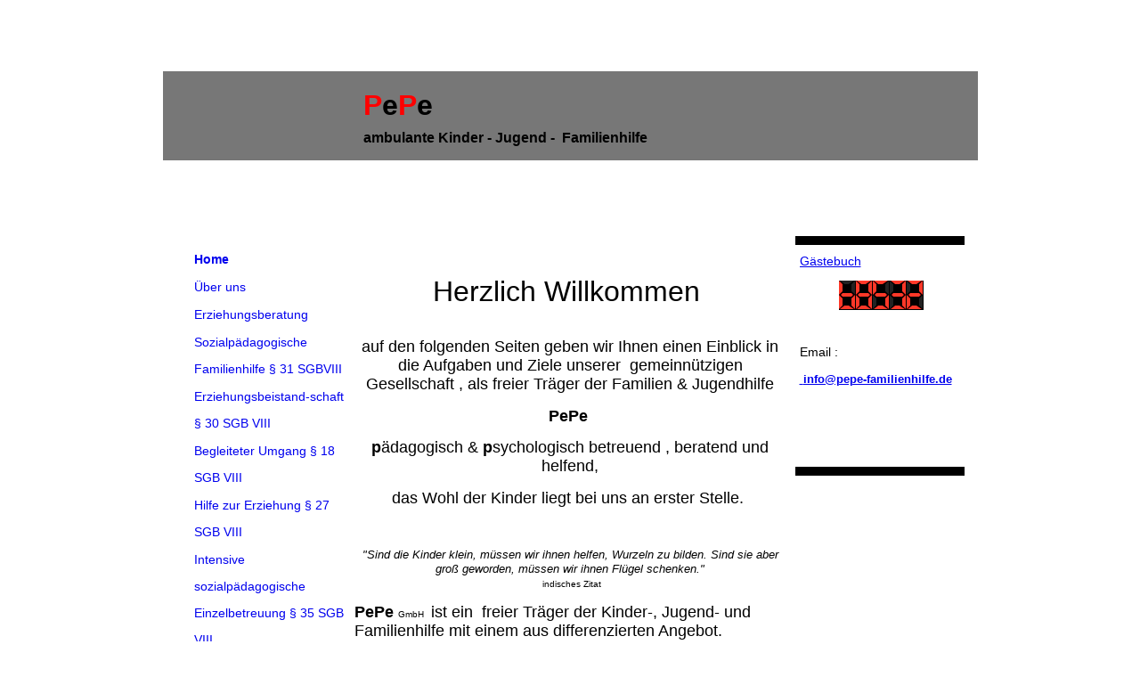

--- FILE ---
content_type: text/html; charset=utf-8
request_url: https://pepe-familienhilfe.de/Home
body_size: 21311
content:
<!DOCTYPE html><html><head><meta http-equiv="Content-Type" content="text/html; charset=UTF-8"><title>www.pepe-familienhilfe.de - Home</title><meta name="description" content="Freier Träger der sozial pädagogischen Familienhilfe, Erziehungsbeistandschaft, Lernförderung Erziehungscoaching Schulbegleiter Schülerhilfe 
psychologische Beratung"><meta name="keywords" content="Familienhilfe in Aschaffenburg, Lernförderung, LRS Legasthenie Aschaffenburg, Erziehungsberatung, Erziehungscoaching, Pepe Familienhilfe,sozialpädagogische Familienhilfe, freier Träger Familienhilfe , Landkreis Aschaffenburg , Pepe-Familienhilfe"><link href="https://pepe-familienhilfe.de/Home" rel="canonical"><meta content="www.pepe-familienhilfe.de - Home" property="og:title"><meta content="website" property="og:type"><meta content="https://pepe-familienhilfe.de/Home" property="og:url"><script>
              window.beng = window.beng || {};
              window.beng.env = {
                language: "en",
                country: "US",
                mode: "deploy",
                context: "page",
                pageId: "000002285975",
                skeletonId: "",
                scope: "HTO01FLQRIZQ",
                isProtected: false,
                navigationText: "Home",
                instance: "1",
                common_prefix: "https://homepagedesigner.telekom.de",
                design_common: "https://homepagedesigner.telekom.de/beng/designs/",
                design_template: "oem/cm_am_038b",
                path_design: "https://homepagedesigner.telekom.de/beng/designs/data/oem/cm_am_038b/",
                path_res: "https://homepagedesigner.telekom.de/res/",
                path_bengres: "https://homepagedesigner.telekom.de/beng/res/",
                masterDomain: "",
                preferredDomain: "",
                preprocessHostingUri: function(uri) {
                  
                    return uri || "";
                  
                },
                hideEmptyAreas: false
              };
            </script><script xmlns="http://www.w3.org/1999/xhtml" src="https://homepagedesigner.telekom.de/cm4all-beng-proxy/beng-proxy.js">;</script><link xmlns="http://www.w3.org/1999/xhtml" rel="stylesheet" href="https://homepagedesigner.telekom.de/.cm4all/e/static/3rdparty/font-awesome/css/font-awesome.min.css"></link><link rel="stylesheet" type="text/css" href="//homepagedesigner.telekom.de/.cm4all/res/static/libcm4all-js-widget/3.89.7/css/widget-runtime.css"/>

<link rel="stylesheet" type="text/css" href="//homepagedesigner.telekom.de/.cm4all/res/static/beng-editor/5.3.130/css/deploy.css"/>

<link rel="stylesheet" type="text/css" href="//homepagedesigner.telekom.de/.cm4all/res/static/libcm4all-js-widget/3.89.7/css/slideshow-common.css"/>

<script src="//homepagedesigner.telekom.de/.cm4all/res/static/jquery-1.7/jquery.js">;</script><script src="//homepagedesigner.telekom.de/.cm4all/res/static/prototype-1.7.3/prototype.js">;</script><script src="//homepagedesigner.telekom.de/.cm4all/res/static/jslib/1.4.1/js/legacy.js">;</script><script src="//homepagedesigner.telekom.de/.cm4all/res/static/libcm4all-js-widget/3.89.7/js/widget-runtime.js">;</script>

<script src="//homepagedesigner.telekom.de/.cm4all/res/static/libcm4all-js-widget/3.89.7/js/slideshow-common.js">;</script>

<script src="//homepagedesigner.telekom.de/.cm4all/res/static/beng-editor/5.3.130/js/deploy.js">;</script>

<script>
                (function() {
                  var mobileAgent = MobileBrowserSwitch.isMobileAgent(navigator.userAgent);
                  if (mobileAgent) {
                    var url = window.location.pathname;
                    if (url.endsWith("/")) {
                      url = url.substring(0, url.length - 1);
                    }
                    if (url.endsWith("/index.php")) {
                      url = url.substring(0, url.length - 10);
                    }
                    if (!/1,auth,8,1$/.test(url) && !/1%2Cauth%2C8%2C1$/.test(url)) {
                      url += "/mobile/";
                      window.location.pathname = url;
                    }
                  }
                })();
              </script><link rel="stylesheet" type="text/css" href="https://homepagedesigner.telekom.de/.cm4all/designs/static/oem/cm_am_038b/1671062635.84/css/main.css"><!--$Id: template.xsl 1213 2011-04-19 14:40:32Z haeusler $--><link href="/.cm4all/handler.php/vars.css?v=20210630073122" type="text/css" rel="stylesheet"><style type="text/css">.cm-logo {background-image: url("/.cm4all/sysdb.iproc/keyvisuals/320006669775726f2f24b40a5378db1f8bfb.jpg/scale_0_0/320006669775726f2f24b40a5378db1f8bfb.jpg");background-size: auto auto;
background-position: center;
background-repeat: no-repeat;
      }</style><script type="text/javascript">window.cmLogoWidgetId = "CMTOI_cm4all_com_widgets_Logo_14081214";
            window.cmLogoGetCommonWidget = function (){
                return new cm4all.Common.Widget({
            base    : "/Home",
            session : "",
            frame   : "",
            path    : "CMTOI_cm4all_com_widgets_Logo_14081214"
        })
            };
            window.logoConfiguration = {
                "cm-logo-x" : "5",
        "cm-logo-y" : "35",
        "cm-logo-v" : "1.0",
        "cm-logo-w" : "180",
        "cm-logo-h" : "120",
        "cm-logo-di" : "sys/cm_am_038b",
        "cm-logo-u" : "public-service://0/",
        "cm-logo-k" : "/.cm4all/sysdb/keyvisuals/320006669775726f2f24b40a5378db1f8bfb.jpg",
        "cm-logo-bc" : "",
        "cm-logo-ln" : "",
        "cm-logo-ln$" : "",
        "cm-logo-hi" : false
        ,
        _logoBaseUrl : "\/.cm4all\/sysdb.iproc\/keyvisuals\/320006669775726f2f24b40a5378db1f8bfb.jpg\/scale_0_0\/",
        _logoPath : "320006669775726f2f24b40a5378db1f8bfb.jpg"
        };
          jQuery(document).ready(function() {
            var logoElement = jQuery(".cm-logo");
            logoElement.attr("role", "img");
            logoElement.attr("tabindex", "0");
            logoElement.attr("aria-label", "logo");
          });
        </script><link  rel="shortcut icon"   href="/Home;focus=CMTOI_cm4all_com_widgets_Favicon_14081229&amp;path=show&amp;frame=CMTOI_cm4all_com_widgets_Favicon_14081229?subaction=icon" type="image/png"/><style id="cm_table_styles"></style><style id="cm_background_queries"></style></head><body ondrop="return false;" class=" device-desktop cm-deploy cm-deploy-342"><div class="cm-background" data-cm-qa-bg="image"></div><div class="cm-background-video" data-cm-qa-bg="video"></div><div class="cm-background-effects" data-cm-qa-bg="effect"></div><div id="page"><div id="inner_page"><div id="header"><div id="keyvisual" class="cm-kv-0"> </div><div id="title_wrapper"><h1 style="visibility:visible;"><span style="font-family: Arial, Helvetica, sans-serif; font-size: xx-large;"><strong><span style="color: #ff0000;">P</span>e<span style="color: #ff0000;">P</span>e</strong> </span><br><span style="font-family: Arial, Helvetica, sans-serif; font-size: medium;">ambulante Kinder - Jugend -  Familienhilfe </span></h1><h2 style="visibility:visible;"> </h2></div><div id="logo" class="cm-logo"> </div></div><div id="content_wrapper"><div id="content_left_wrapper"><div id="content_left"><div id="cm_navigation"><ul id="cm_mainnavigation"><li id="cm_navigation_pid_2285975" class="cm_current"><a title="Home" href="/Home" class="cm_anchor">Home</a></li><li id="cm_navigation_pid_2285974"><a title="Über uns" href="/Ueber-uns" class="cm_anchor">Über uns</a></li><li id="cm_navigation_pid_2419146"><a title="Erziehungsberatung" href="/Erziehungsberatung" class="cm_anchor">Erziehungsberatung</a></li><li id="cm_navigation_pid_2288445"><a title="Sozialpädagogische Familienhilfe § 31 SGBVIII" href="/Sozialpaedagogische-Familienhilfe-31-SGBVIII" class="cm_anchor">Sozialpädagogische Familienhilfe § 31 SGBVIII</a></li><li id="cm_navigation_pid_2288448"><a title="Erziehungsbeistand-schaft § 30 SGB VIII" href="/Erziehungsbeistand-schaft-30-SGB-VIII" class="cm_anchor">Erziehungsbeistand-schaft § 30 SGB VIII</a></li><li id="cm_navigation_pid_2285972"><a title="Begleiteter Umgang § 18 SGB VIII" href="/Begleiteter-Umgang-18-SGB-VIII" class="cm_anchor">Begleiteter Umgang § 18 SGB VIII</a></li><li id="cm_navigation_pid_2288486"><a title="Hilfe zur Erziehung § 27 SGB VIII" href="/Hilfe-zur-Erziehung-27-SGB-VIII" class="cm_anchor">Hilfe zur Erziehung § 27 SGB VIII</a></li><li id="cm_navigation_pid_2288488"><a title="Intensive sozialpädagogische Einzelbetreuung § 35 SGB VIII" href="/Intensive-sozialpaedagogische-Einzelbetreuung-35-SGB-VIII" class="cm_anchor">Intensive sozialpädagogische Einzelbetreuung § 35 SGB VIII</a></li><li id="cm_navigation_pid_2288489"><a title="Hilfe für junge Volljährige, Nachbetreuung § 41 SGB VIII" href="/Hilfe-fuer-junge-Volljaehrige,-Nachbetreuung-41-SGB-VIII" class="cm_anchor">Hilfe für junge Volljährige, Nachbetreuung § 41 SGB VIII</a></li><li id="cm_navigation_pid_2285973"><a title="Entspannungstrainig für Kinder" href="/Entspannungstrainig-fuer-Kinder" class="cm_anchor">Entspannungstrainig für Kinder</a></li><li id="cm_navigation_pid_2307247"><a title="Psychologische Beratung" href="/Psychologische-Beratung" class="cm_anchor">Psychologische Beratung</a></li><li id="cm_navigation_pid_2285970"><a title="Kontakt" href="/Kontakt" class="cm_anchor">Kontakt</a></li><li id="cm_navigation_pid_2285969"><a title="Impressum / Datenschutzerklärung" href="/Impressum/Datenschutzerklaerung" class="cm_anchor">Impressum / Datenschutzerklärung</a></li><li id="cm_navigation_pid_2288595"><a title="Sitemap" href="/Sitemap" class="cm_anchor">Sitemap</a></li></ul></div></div></div><div id="content_main_wrapper"><div class="content_main" data-cm-hintable="yes"><p> </p><h1> </h1><h1 style="text-align: center;"><span style="font-family: Finger Paint, sans-serif; font-size: xx-large; font-weight: normal;">Herzlich Willkommen </span></h1><p style="text-align: center;"><span style="font-family: Open Sans Condensed, sans-serif; color: #000000; font-size: large;">auf den folgenden Seiten geben wir Ihnen einen Einblick in die Aufgaben und Ziele unserer  gemeinnützigen Gesellschaft , als freier Träger der Familien &amp; Jugendhilfe</span></p><p style="text-align: center;"><span style="font-family: Open Sans Condensed, sans-serif; font-size: large;"><strong>PePe </strong></span></p><p style="text-align: center;"><span style="font-family: Open Sans Condensed, sans-serif; font-size: large;"><strong>p</strong>ädagogisch &amp; <strong>p</strong>sychologisch betreuend , beratend und helfend,</span></p><p style="text-align: center;"><span style="font-size: large;"><span style="font-family: Open Sans Condensed, sans-serif;">das Wohl der Kinder liegt bei uns </span><span style="font-family: Open Sans Condensed, sans-serif;">an erster Stelle.</span> </span></p><p style="text-align: center;"> </p><p style="text-align: center;"><em><span style="font-family: Arial, Helvetica, sans-serif; font-size: small;">"Sind die Kinder klein, müssen wir ihnen helfen, Wurzeln zu bilden. Sind sie aber groß geworden, müssen wir ihnen Flügel schenken."</span></em><br> <span style="font-size: x-small;">indisches Zitat</span></p><p style="text-align: left;"><span style="font-family: Open Sans Condensed, sans-serif;"><span style="font-size: large;"><strong>PePe </strong></span><span style="font-size: x-small;">GmbH</span></span><span style="font-family: Open Sans Condensed, sans-serif;"><span style="font-size: x-small;"> </span><span style="font-size: large;"> ist ein</span></span><span style="font-family: Open Sans Condensed, sans-serif; color: #ff0000; font-size: large;">  </span><span style="font-family: Open Sans Condensed, sans-serif; font-size: large;">freier Träger der Kinder-, Jugend- und Familienhilfe mit einem </span><span style="font-family: Open Sans Condensed, sans-serif; font-size: large;">aus differenzierten Angebot.</span></p><p><span style="font-family: Open Sans Condensed, sans-serif; color: #333333; font-size: large; font-weight: normal; text-align: justify;">In einer weitestgehend dezentralisierten Struktur besteht ein flexibles Hilfesystem unterschiedlichster Angebote.</span></p><p><span style="font-family: Open Sans Condensed, sans-serif; color: #333333; font-size: large; font-weight: normal; text-align: justify;">Kinder, Jugendliche und ihre Eltern stehen vor vielen neuen und sich schnell verändernden Herausforderungen. Immer öfter benötigen sie bei der Bewältigung dieser Herausforderungen und daraus entstehender Probleme Unterstützung oder Begleitung. Gemeinsam mit den Familien und den zuständigen Jugendämtern planen wir diese Hilfen, finden Lösungen und entwickeln neue Perspektiven.</span></p><p><span style="font-family: Open Sans Condensed, sans-serif; color: #333333; font-size: large; font-weight: normal; text-align: justify;">Neue Perspektiven für junge Menschen heißt für uns, Kinder und Jugendliche mit ihren individuellen Prägungen wahrzunehmen, Vertrauen in sie und in ihre Fähigkeiten zu setzen sowie ihre persönlichen Bedürfnisse und ihre Würde zu achten. Dies ist Maßstab unseres Handelns. Gegenseitiger Respekt und Wertschätzung sind Grundlage unserer Zusammenarbeit mit Kindern, Jugendlichen und Familien.</span></p><p><span style="color: #333333; text-align: center;"><br> </span></p><p><span style="font-family: Open Sans Condensed, sans-serif; color: #333333; font-size: large; font-weight: normal; text-align: center;">Wir freuen uns, dass Sie uns im Internet gefunden haben und laden Sie ein, uns und unsere Angebote kennen zu lernen.</span><br><span style="font-family: Trebuchet MS, Helvetica, sans-serif; color: #003574; font-weight: normal; font-size: 15px;"> </span></p><div class="clearFloating" style="clear:both;height: 0px; width: auto;"></div><div id="widgetcontainer_CMTOI_cm4all_com_widgets_PhotoToi_14092212" class="
				    cm_widget_block
					cm_widget cm4all_com_widgets_PhotoToi cm_widget_block_center" style="width:100%; max-width:168px; "><div class="cm_widget_anchor"><a name="CMTOI_cm4all_com_widgets_PhotoToi_14092212" id="widgetanchor_CMTOI_cm4all_com_widgets_PhotoToi_14092212"><!--cm4all.com.widgets.PhotoToi--></a></div><img title="" alt="" src="//homepagedesigner.telekom.de/imageprocessor/processor.cls/CMTOI/cm4all/com/widgets/PhotoToi/14/09/22/12/14a69599000/crop_0.008888889_0.0033333334_1.0_0.98333335%3Bscale_1200_0%3Bdonotenlarge/14a69599000" style="display:block;border:0px;" width="100%" onerror="this.style.display = 'none';" /></div><p><span style="text-align: center;"> </span></p><p> </p><p> </p><p> </p><p> </p><div id="cm_bottom_clearer" style="clear: both;" contenteditable="false"></div></div></div><div id="content_right_wrapper"><div class="content_sidebar"><div id="widgetbar_page_1" data-cm-hintable="yes"><p><a href="link:/G%C3%A4stebuch/1,000002288491,8,1" target="_blank" rel="noreferrer noopener" class="cm_anchor"><span style="font-family: Open Sans Condensed, sans-serif;">Gästebuch</span></a></p><p><a href="link:/G%C3%A4stebuch/1,000002288491,8,1" target="_blank" rel="noreferrer noopener" class="cm_anchor"></a></p><div id="widgetcontainer_CMTOI_cm4all_com_widgets_CounterToi_14081554" class="
				    cm_widget_block
					cm_widget cm4all_com_widgets_Counter cm_widget_block_center" style="width:100%; max-width:100%; "><div class="cm_widget_anchor"><a name="CMTOI_cm4all_com_widgets_CounterToi_14081554" id="widgetanchor_CMTOI_cm4all_com_widgets_CounterToi_14081554"><!--cm4all.com.widgets.Counter--></a></div><script src="https://homepagedesigner.telekom.de/.cm4all/widgetres.php/cm4all.com.widgets.Counter/js/counter_show.js"></script>
					
						<div id="CMTOI_cm4all_com_widgets_CounterToi_14081554" style="text-align:center;">&nbsp;</div>
					
				<script type="text/javascript">
					(function() {
						var commonWidget = new cm4all.Common.Widget({
							base    : "/Home",
							session : "",
							frame   : "",
							path    : "CMTOI_cm4all_com_widgets_CounterToi_14081554",
						});
						var wiid = "CMTOI_cm4all_com_widgets_CounterToi_14081554";
						var data = {
							wiid: wiid,
							useCounterPhp: false,
							increase: false,
							width: 180,
							template: "13",
							baseUri: "https://homepagedesigner.telekom.de/imageprocessor/counter.cls/",
							image: "",
							value: 68532,
							offset: 0,
							digits: 4,
						};
						var counterWidget = new CounterWidget(data, commonWidget);
						counterWidget.init();
					})();
					</script>
</div></div><div id="widgetbar_site_1" data-cm-hintable="yes"><p><br></p></div><div id="widgetbar_page_2" data-cm-hintable="yes"><p><span style="font-family: Open Sans Condensed, sans-serif;">Email :</span></p><p><span style="font-family: Open Sans Condensed, sans-serif;"><strong><a href="mailto:info%40pepe-familienhilfe.de?subject=" style="font-size: small;" class="cm_anchor"> </a><a href="mailto:info%40pepe-familienhilfe.de?subject=" style="font-size: small;" class="cm_anchor">info@pepe-familienhilfe.de</a></strong><span style="font-size: small;"> </span></span></p></div><div id="widgetbar_site_2" data-cm-hintable="yes"><p> </p><p><br> </p></div></div></div><div class="clearer"> </div></div><div id="footer" data-cm-hintable="yes"> </div></div></div><div class="cm_widget_anchor"><a name="TKOMSI_cm4all_com_widgets_CookiePolicy_21258843" id="widgetanchor_TKOMSI_cm4all_com_widgets_CookiePolicy_21258843"><!--cm4all.com.widgets.CookiePolicy--></a></div><script data-tracking="true" data-cookie-settings-enabled="false" src="https://homepagedesigner.telekom.de/.cm4all/widgetres.php/cm4all.com.widgets.CookiePolicy/show.js?v=3.3.29" defer="defer" id="cookieSettingsScript"></script><noscript ><div style="position:absolute;bottom:0;" id="statdiv"><img alt="" height="1" width="1" src="https://homepagedesigner.telekom.de/.cm4all/_pixel.img?site=1646145-DDDe2XTg&amp;page=pid_2285975&amp;path=%2FHome&amp;nt=Home"/></div></noscript><script  type="text/javascript">//<![CDATA[
            document.body.insertAdjacentHTML('beforeend', '<div style="position:absolute;bottom:0;" id="statdiv"><img alt="" height="1" width="1" src="https://homepagedesigner.telekom.de/.cm4all/_pixel.img?site=1646145-DDDe2XTg&amp;page=pid_2285975&amp;path=%2FHome&amp;nt=Home&amp;domain='+escape(document.location.hostname)+'&amp;ref='+escape(document.referrer)+'"/></div>');
        //]]></script><script type="application/x-cm4all-cookie-consent" data-code=""></script><div style="display: none;" id="keyvisualWidgetVideosContainer"></div><style type="text/css">.cm-kv-0 {
background-color: transparent;
background-image: url("/.cm4all/sysdb.iproc/keyvisuals/1732b27e270492e901cef8e936ae02a343ef.jpg/scale_0_0/1732b27e270492e901cef8e936ae02a343ef.jpg");
background-position: -47px 0px;
background-size: 285px 190px;
background-repeat: no-repeat;
}
</style><style type="text/css">
			#keyvisual {
				overflow: hidden;
			}
			.kv-video-wrapper {
				width: 100%;
				height: 100%;
				position: relative;
			}
			</style><script type="text/javascript">
				jQuery(document).ready(function() {
					function moveTempVideos(slideshow, isEditorMode) {
						var videosContainer = document.getElementById('keyvisualWidgetVideosContainer');
						if (videosContainer) {
							while (videosContainer.firstChild) {
								var div = videosContainer.firstChild;
								var divPosition = div.className.substring('cm-kv-0-tempvideo-'.length);
								if (isEditorMode && parseInt(divPosition) > 1) {
									break;
								}
								videosContainer.removeChild(div);
								if (div.nodeType == Node.ELEMENT_NODE) {
									var pos = '';
									if (slideshow) {
										pos = '-' + divPosition;
									}
									var kv = document.querySelector('.cm-kv-0' + pos);
									if (kv) {
										if (!slideshow) {
											var wrapperDiv = document.createElement("div"); 
											wrapperDiv.setAttribute("class", "kv-video-wrapper");
											kv.insertBefore(wrapperDiv, kv.firstChild);
											kv = wrapperDiv;
										}
										while (div.firstChild) {
											kv.appendChild(div.firstChild);
										}
										if (!slideshow) {
											break;
										}
									}
								}
							}
						}
					}

					function kvClickAction(mode, href) {
						if (mode == 'internal') {
							if (!window.top.syntony || !/_home$/.test(window.top.syntony.bifmState)) {
								window.location.href = href;
							}
						} else if (mode == 'external') {
							var a = document.createElement('a');
							a.href = href;
							a.target = '_blank';
							a.rel = 'noreferrer noopener';
							a.click();
						}
					}

					var keyvisualElement = jQuery("[cm_type=keyvisual]");
					if(keyvisualElement.length == 0){
						keyvisualElement = jQuery("#keyvisual");
					}
					if(keyvisualElement.length == 0){
						keyvisualElement = jQuery("[class~=cm-kv-0]");
					}
				
						keyvisualElement.attr("role", "img");
						keyvisualElement.attr("tabindex", "0");
						keyvisualElement.attr("aria-label", "hauptgrafik");
					
					moveTempVideos(false, false);
					var video = document.querySelector('#keyvisual video');
					if (video) {
						video.play();
					}
				
			});
		</script></body></html>


--- FILE ---
content_type: text/css
request_url: https://homepagedesigner.telekom.de/.cm4all/designs/static/oem/cm_am_038b/1671062635.84/css/main.css
body_size: 856
content:
@charset "utf-8";body{background:transparent url('../img/bgnd_gradient2.png') top left repeat-x;font-family:Arial,Helvetica,Geneva,sans-serif;font-size:.9em}
h1,h2,h3,h4,h5,h6{margin:0 0 1.3em 0}
h2{font-size:1.5em}
h3{font-size:1.4em}
h4{font-size:1.0}
h1,.cm-h1{font-size:1.8em}
p{margin:0 0 1em 0}
ul,ol,dl{margin:0 0 1em 1em}
li{margin-left:.8em;line-height:1.5em}
.clearer{clear:both}
#page{width:915px;margin:0 auto;background:transparent}
#inner_page{margin:0;width:915px}
#content_wrapper{overflow:hidden;margin:45px 15px 0 15px;width:885px}
#footer_inner{text-align:center}
#content_left_wrapper{width:190px;float:left;overflow:hidden}
#content_left{padding:20px 0 0 0}
#content_right_wrapper{width:190px;float:right}
.content_sidebar{margin-top:10px;padding:10px 0 0 0;border-top:10px solid;border-bottom:10px solid}
#content_main_wrapper{float:left;width:505px;overflow:hidden}
.content_main{padding:20px 10px 10px 10px;width:485px;overflow:hidden}
#keyvisual{position:absolute;right:15px;top:10px;display:block;background-repeat:no-repeat;background-color:transparent;width:190px;height:190px}
#header{position:relative;width:auto;height:210px;text-align:left;top:25px;background:transparent url('../img/schwarz_50transparent.png') center left repeat-x}
#header #title_wrapper{position:absolute;top:75px;left:225px;width:465px}
#header #title_wrapper h1{margin:0;text-align:left}
#header #title_wrapper h2{margin:0;text-align:left}
#header #logo{position:absolute;top:10px;left:15px;width:190px;height:190px;overflow:hidden}
#widgetbar_page_1,#widgetbar_page_2{overflow:hidden;width:180px;margin-left:5px}
#widgetbar_site_1,#widgetbar_site_2{overflow:hidden;width:180px;margin-left:5px}
#widgetbar_page_1 div.cm_widget,#widgetbar_page_2 div.cm_widget,#widgetbar_site_1 div.cm_widget,#widgetbar_site_2 div.cm_widget{margin:5px 0}
.center{margin:0 auto}
ul#cm_mainnavigation{margin:0;list-style-type:none}
ul#cm_mainnavigation li{margin:1px 0 0 0}
ul#cm_mainnavigation li a{display:block;line-height:30px;padding-left:20px;text-decoration:none;font-weight:normal;margin-left:0}
ul#cm_mainnavigation li.cm_current a{font-weight:bold}
ul#cm_mainnavigation li ul.cm_subnavigation{margin:0;list-style-type:none}
ul#cm_mainnavigation li ul.cm_subnavigation li{margin:0}
ul#cm_mainnavigation li ul.cm_subnavigation li a{display:block;line-height:25px;padding-left:30px;text-decoration:none;font-weight:normal}
ul#cm_mainnavigation li ul.cm_subnavigation li.cm_current a{font-weight:bold}
#footer{width:865px;text-align:center;padding:10px;font-size:smaller}